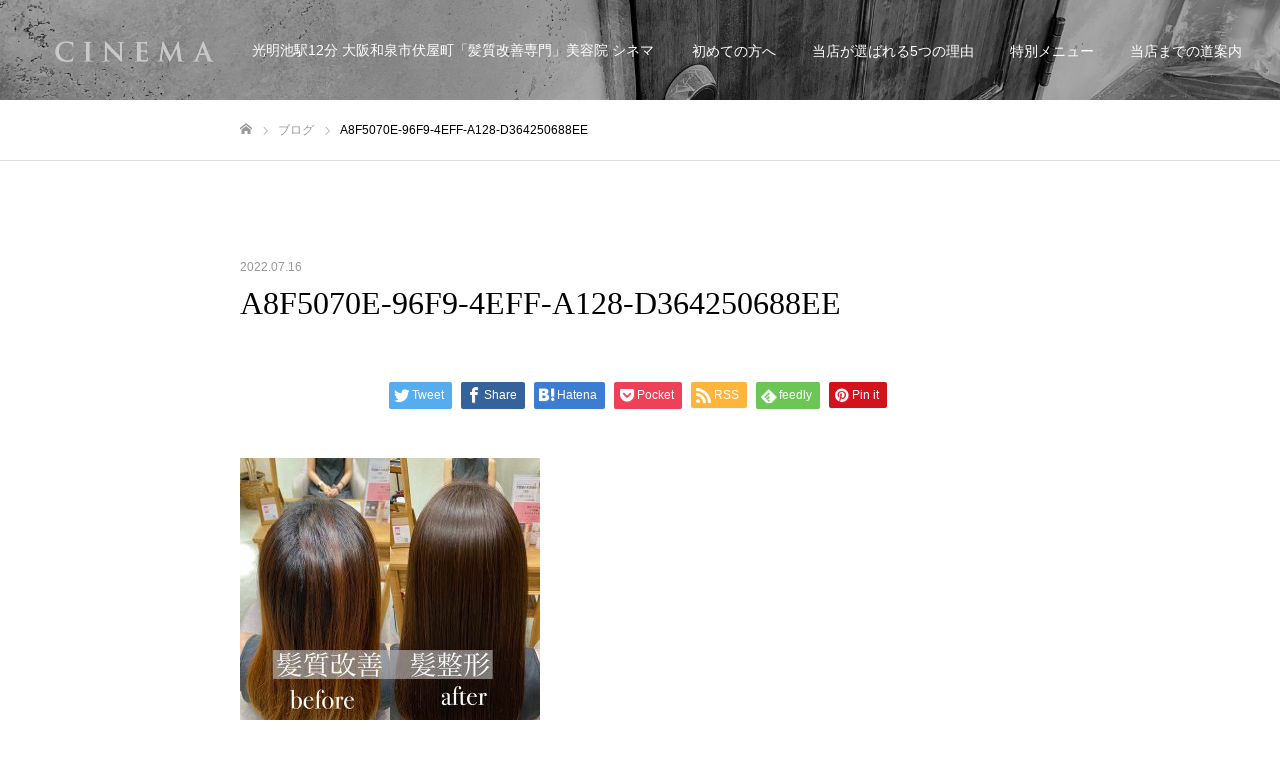

--- FILE ---
content_type: text/html; charset=UTF-8
request_url: https://cinema-hair.com/%E9%9B%A8%E5%AF%BE%E7%AD%96/a8f5070e-96f9-4eff-a128-d364250688ee/
body_size: 12941
content:
<!DOCTYPE html>
<html class="pc" dir="ltr" lang="ja"
	prefix="og: https://ogp.me/ns#" >
<head>
<meta charset="UTF-8">
<!--[if IE]><meta http-equiv="X-UA-Compatible" content="IE=edge"><![endif]-->
<meta name="viewport" content="width=device-width">
<meta name="format-detection" content="telephone=no">

<meta name="description" content="光明池駅12分 大阪和泉市伏屋町「髪質改善専門」美容院 シネマ">
<link rel="pingback" href="https://cinema-hair.com/xmlrpc.php">
<link rel="shortcut icon" href="https://cinema-hair.com/wp-content/uploads/2019/11/髪質改善.jpg">

		<!-- All in One SEO 4.4.2 - aioseo.com -->
		<title>A8F5070E-96F9-4EFF-A128-D364250688EE | ｢髪質改善専門｣美容室 CINEMA(シネマ) 人気 口コミ 紹介 美容院 大阪府 和泉市 伏屋町 光明池 中野友博 なかのともひろ</title>
		<meta name="robots" content="max-image-preview:large" />
		<meta name="google-site-verification" content="yxQMurS4IobXVFiDqXMj0XfqXxyqogZzYDqcU1ILa1k" />
		<link rel="canonical" href="https://cinema-hair.com/%e9%9b%a8%e5%af%be%e7%ad%96/a8f5070e-96f9-4eff-a128-d364250688ee/" />
		<meta name="generator" content="All in One SEO (AIOSEO) 4.4.2" />
		<meta property="og:locale" content="ja_JP" />
		<meta property="og:site_name" content="｢髪質改善専門｣美容室 CINEMA(シネマ) 人気 口コミ 紹介 美容院 大阪府 和泉市 伏屋町 光明池 中野友博 なかのともひろ | 光明池駅12分 大阪和泉市伏屋町「髪質改善専門」美容院 シネマ" />
		<meta property="og:type" content="article" />
		<meta property="og:title" content="A8F5070E-96F9-4EFF-A128-D364250688EE | ｢髪質改善専門｣美容室 CINEMA(シネマ) 人気 口コミ 紹介 美容院 大阪府 和泉市 伏屋町 光明池 中野友博 なかのともひろ" />
		<meta property="og:url" content="https://cinema-hair.com/%e9%9b%a8%e5%af%be%e7%ad%96/a8f5070e-96f9-4eff-a128-d364250688ee/" />
		<meta property="article:published_time" content="2022-07-16T11:11:50+00:00" />
		<meta property="article:modified_time" content="2022-07-16T11:11:50+00:00" />
		<meta name="twitter:card" content="summary_large_image" />
		<meta name="twitter:title" content="A8F5070E-96F9-4EFF-A128-D364250688EE | ｢髪質改善専門｣美容室 CINEMA(シネマ) 人気 口コミ 紹介 美容院 大阪府 和泉市 伏屋町 光明池 中野友博 なかのともひろ" />
		<script type="application/ld+json" class="aioseo-schema">
			{"@context":"https:\/\/schema.org","@graph":[{"@type":"BreadcrumbList","@id":"https:\/\/cinema-hair.com\/%e9%9b%a8%e5%af%be%e7%ad%96\/a8f5070e-96f9-4eff-a128-d364250688ee\/#breadcrumblist","itemListElement":[{"@type":"ListItem","@id":"https:\/\/cinema-hair.com\/#listItem","position":1,"item":{"@type":"WebPage","@id":"https:\/\/cinema-hair.com\/","name":"\u30db\u30fc\u30e0","description":"\u5149\u660e\u6c60\u99c5\u3088\u308a12\u5206 \u5927\u4eba\u5973\u6027\u306e\u70ba\u306e\u300c\u9aea\u8cea\u6539\u5584\u5c02\u9580\u300d\u30d8\u30a2\u30b5\u30ed\u30f3 \u7f8e\u5bb9\u5ba4\u30fb\u7f8e\u5bb9\u9662 CINEMA \u30b7\u30cd\u30de \u4ee3\u8868 \u4e2d\u91ce\u53cb\u535a \u7f8e\u5bb9\u5e2b \u771f\u7531\u7f8e \u30d8\u30a2\u30fc\u30d6\u30e9\u30f3\u30b7\u30a7\u5149\u660e\u53f0 \u30a2\u30c8\u30e9\u30f3\u30c6\u30a3\u30b9\u548c\u6cc9\u4e2d\u592e \u5927\u962a\u5e9c \u548c\u6cc9\u5e02 \u4f0f\u5c4b\u753a \u583a\u5e02 \u53e3\u30b3\u30df \u4eba\u6c17 \u30d8\u30a2\u30b5\u30ed\u30f3 \u9aea\u8cea\u6539\u5584\u30d8\u30a2\u30a8\u30b9\u30c6 \u30d8\u30c3\u30c9\u30b9\u30d1 \u30aa\u30fc\u30ac\u30cb\u30c3\u30af\u30ab\u30e9\u30fc \u30b8\u30a2\u30df\u30f3\u5bfe\u7b56 \u30ab\u30c3\u30c8\u304c\u3046\u307e\u3044","url":"https:\/\/cinema-hair.com\/"},"nextItem":"https:\/\/cinema-hair.com\/%e9%9b%a8%e5%af%be%e7%ad%96\/a8f5070e-96f9-4eff-a128-d364250688ee\/#listItem"},{"@type":"ListItem","@id":"https:\/\/cinema-hair.com\/%e9%9b%a8%e5%af%be%e7%ad%96\/a8f5070e-96f9-4eff-a128-d364250688ee\/#listItem","position":2,"item":{"@type":"WebPage","@id":"https:\/\/cinema-hair.com\/%e9%9b%a8%e5%af%be%e7%ad%96\/a8f5070e-96f9-4eff-a128-d364250688ee\/","name":"A8F5070E-96F9-4EFF-A128-D364250688EE","url":"https:\/\/cinema-hair.com\/%e9%9b%a8%e5%af%be%e7%ad%96\/a8f5070e-96f9-4eff-a128-d364250688ee\/"},"previousItem":"https:\/\/cinema-hair.com\/#listItem"}]},{"@type":"ItemPage","@id":"https:\/\/cinema-hair.com\/%e9%9b%a8%e5%af%be%e7%ad%96\/a8f5070e-96f9-4eff-a128-d364250688ee\/#itempage","url":"https:\/\/cinema-hair.com\/%e9%9b%a8%e5%af%be%e7%ad%96\/a8f5070e-96f9-4eff-a128-d364250688ee\/","name":"A8F5070E-96F9-4EFF-A128-D364250688EE | \uff62\u9aea\u8cea\u6539\u5584\u5c02\u9580\uff63\u7f8e\u5bb9\u5ba4 CINEMA(\u30b7\u30cd\u30de) \u4eba\u6c17 \u53e3\u30b3\u30df \u7d39\u4ecb \u7f8e\u5bb9\u9662 \u5927\u962a\u5e9c \u548c\u6cc9\u5e02 \u4f0f\u5c4b\u753a \u5149\u660e\u6c60 \u4e2d\u91ce\u53cb\u535a \u306a\u304b\u306e\u3068\u3082\u3072\u308d","inLanguage":"ja","isPartOf":{"@id":"https:\/\/cinema-hair.com\/#website"},"breadcrumb":{"@id":"https:\/\/cinema-hair.com\/%e9%9b%a8%e5%af%be%e7%ad%96\/a8f5070e-96f9-4eff-a128-d364250688ee\/#breadcrumblist"},"author":{"@id":"https:\/\/cinema-hair.com\/author\/cinema-tomo\/#author"},"creator":{"@id":"https:\/\/cinema-hair.com\/author\/cinema-tomo\/#author"},"datePublished":"2022-07-16T11:11:50+09:00","dateModified":"2022-07-16T11:11:50+09:00"},{"@type":"Organization","@id":"https:\/\/cinema-hair.com\/#organization","name":"\uff62\u9aea\u8cea\u6539\u5584\u5c02\u9580\uff63\u7f8e\u5bb9\u5ba4 CINEMA(\u30b7\u30cd\u30de) \u4eba\u6c17 \u53e3\u30b3\u30df \u7d39\u4ecb \u7f8e\u5bb9\u9662 \u5927\u962a\u5e9c \u548c\u6cc9\u5e02 \u4f0f\u5c4b\u753a \u5149\u660e\u6c60 \u4e2d\u91ce\u53cb\u535a \u306a\u304b\u306e\u3068\u3082\u3072\u308d","url":"https:\/\/cinema-hair.com\/"},{"@type":"Person","@id":"https:\/\/cinema-hair.com\/author\/cinema-tomo\/#author","url":"https:\/\/cinema-hair.com\/author\/cinema-tomo\/","name":"cinema-tomo","image":{"@type":"ImageObject","@id":"https:\/\/cinema-hair.com\/%e9%9b%a8%e5%af%be%e7%ad%96\/a8f5070e-96f9-4eff-a128-d364250688ee\/#authorImage","url":"https:\/\/secure.gravatar.com\/avatar\/478997c8d06212692f4572b613505209?s=96&d=mm&r=g","width":96,"height":96,"caption":"cinema-tomo"}},{"@type":"WebSite","@id":"https:\/\/cinema-hair.com\/#website","url":"https:\/\/cinema-hair.com\/","name":"\uff62\u9aea\u8cea\u6539\u5584\u5c02\u9580\uff63\u7f8e\u5bb9\u5ba4 CINEMA(\u30b7\u30cd\u30de) \u4eba\u6c17 \u53e3\u30b3\u30df \u7d39\u4ecb \u7f8e\u5bb9\u9662 \u5927\u962a\u5e9c \u548c\u6cc9\u5e02 \u4f0f\u5c4b\u753a \u5149\u660e\u6c60 \u4e2d\u91ce\u53cb\u535a \u306a\u304b\u306e\u3068\u3082\u3072\u308d","description":"\u5149\u660e\u6c60\u99c512\u5206 \u5927\u962a\u548c\u6cc9\u5e02\u4f0f\u5c4b\u753a\u300c\u9aea\u8cea\u6539\u5584\u5c02\u9580\u300d\u7f8e\u5bb9\u9662 \u30b7\u30cd\u30de","inLanguage":"ja","publisher":{"@id":"https:\/\/cinema-hair.com\/#organization"}}]}
		</script>
		<script type="text/javascript" >
			window.ga=window.ga||function(){(ga.q=ga.q||[]).push(arguments)};ga.l=+new Date;
			ga('create', "UA-67549522-39", 'auto');
			ga('send', 'pageview');
		</script>
		<script async src="https://www.google-analytics.com/analytics.js"></script>
		<!-- All in One SEO -->

<link rel='dns-prefetch' href='//www.googletagmanager.com' />
<link rel="alternate" type="application/rss+xml" title="｢髪質改善専門｣美容室 CINEMA(シネマ) 人気 口コミ 紹介 美容院 大阪府 和泉市 伏屋町 光明池 中野友博 なかのともひろ &raquo; フィード" href="https://cinema-hair.com/feed/" />
<link rel="alternate" type="application/rss+xml" title="｢髪質改善専門｣美容室 CINEMA(シネマ) 人気 口コミ 紹介 美容院 大阪府 和泉市 伏屋町 光明池 中野友博 なかのともひろ &raquo; コメントフィード" href="https://cinema-hair.com/comments/feed/" />
<link rel="alternate" type="application/rss+xml" title="｢髪質改善専門｣美容室 CINEMA(シネマ) 人気 口コミ 紹介 美容院 大阪府 和泉市 伏屋町 光明池 中野友博 なかのともひろ &raquo; A8F5070E-96F9-4EFF-A128-D364250688EE のコメントのフィード" href="https://cinema-hair.com/%e9%9b%a8%e5%af%be%e7%ad%96/a8f5070e-96f9-4eff-a128-d364250688ee/feed/" />
<link rel='stylesheet' id='style-css' href='https://cinema-hair.com/wp-content/themes/fake_tcd074/style.css?ver=1.5' type='text/css' media='all' />
<link rel='stylesheet' id='wp-block-library-css' href='https://cinema-hair.com/wp-includes/css/dist/block-library/style.min.css?ver=6.2.8' type='text/css' media='all' />
<link rel='stylesheet' id='classic-theme-styles-css' href='https://cinema-hair.com/wp-includes/css/classic-themes.min.css?ver=6.2.8' type='text/css' media='all' />
<style id='global-styles-inline-css' type='text/css'>
body{--wp--preset--color--black: #000000;--wp--preset--color--cyan-bluish-gray: #abb8c3;--wp--preset--color--white: #ffffff;--wp--preset--color--pale-pink: #f78da7;--wp--preset--color--vivid-red: #cf2e2e;--wp--preset--color--luminous-vivid-orange: #ff6900;--wp--preset--color--luminous-vivid-amber: #fcb900;--wp--preset--color--light-green-cyan: #7bdcb5;--wp--preset--color--vivid-green-cyan: #00d084;--wp--preset--color--pale-cyan-blue: #8ed1fc;--wp--preset--color--vivid-cyan-blue: #0693e3;--wp--preset--color--vivid-purple: #9b51e0;--wp--preset--gradient--vivid-cyan-blue-to-vivid-purple: linear-gradient(135deg,rgba(6,147,227,1) 0%,rgb(155,81,224) 100%);--wp--preset--gradient--light-green-cyan-to-vivid-green-cyan: linear-gradient(135deg,rgb(122,220,180) 0%,rgb(0,208,130) 100%);--wp--preset--gradient--luminous-vivid-amber-to-luminous-vivid-orange: linear-gradient(135deg,rgba(252,185,0,1) 0%,rgba(255,105,0,1) 100%);--wp--preset--gradient--luminous-vivid-orange-to-vivid-red: linear-gradient(135deg,rgba(255,105,0,1) 0%,rgb(207,46,46) 100%);--wp--preset--gradient--very-light-gray-to-cyan-bluish-gray: linear-gradient(135deg,rgb(238,238,238) 0%,rgb(169,184,195) 100%);--wp--preset--gradient--cool-to-warm-spectrum: linear-gradient(135deg,rgb(74,234,220) 0%,rgb(151,120,209) 20%,rgb(207,42,186) 40%,rgb(238,44,130) 60%,rgb(251,105,98) 80%,rgb(254,248,76) 100%);--wp--preset--gradient--blush-light-purple: linear-gradient(135deg,rgb(255,206,236) 0%,rgb(152,150,240) 100%);--wp--preset--gradient--blush-bordeaux: linear-gradient(135deg,rgb(254,205,165) 0%,rgb(254,45,45) 50%,rgb(107,0,62) 100%);--wp--preset--gradient--luminous-dusk: linear-gradient(135deg,rgb(255,203,112) 0%,rgb(199,81,192) 50%,rgb(65,88,208) 100%);--wp--preset--gradient--pale-ocean: linear-gradient(135deg,rgb(255,245,203) 0%,rgb(182,227,212) 50%,rgb(51,167,181) 100%);--wp--preset--gradient--electric-grass: linear-gradient(135deg,rgb(202,248,128) 0%,rgb(113,206,126) 100%);--wp--preset--gradient--midnight: linear-gradient(135deg,rgb(2,3,129) 0%,rgb(40,116,252) 100%);--wp--preset--duotone--dark-grayscale: url('#wp-duotone-dark-grayscale');--wp--preset--duotone--grayscale: url('#wp-duotone-grayscale');--wp--preset--duotone--purple-yellow: url('#wp-duotone-purple-yellow');--wp--preset--duotone--blue-red: url('#wp-duotone-blue-red');--wp--preset--duotone--midnight: url('#wp-duotone-midnight');--wp--preset--duotone--magenta-yellow: url('#wp-duotone-magenta-yellow');--wp--preset--duotone--purple-green: url('#wp-duotone-purple-green');--wp--preset--duotone--blue-orange: url('#wp-duotone-blue-orange');--wp--preset--font-size--small: 13px;--wp--preset--font-size--medium: 20px;--wp--preset--font-size--large: 36px;--wp--preset--font-size--x-large: 42px;--wp--preset--spacing--20: 0.44rem;--wp--preset--spacing--30: 0.67rem;--wp--preset--spacing--40: 1rem;--wp--preset--spacing--50: 1.5rem;--wp--preset--spacing--60: 2.25rem;--wp--preset--spacing--70: 3.38rem;--wp--preset--spacing--80: 5.06rem;--wp--preset--shadow--natural: 6px 6px 9px rgba(0, 0, 0, 0.2);--wp--preset--shadow--deep: 12px 12px 50px rgba(0, 0, 0, 0.4);--wp--preset--shadow--sharp: 6px 6px 0px rgba(0, 0, 0, 0.2);--wp--preset--shadow--outlined: 6px 6px 0px -3px rgba(255, 255, 255, 1), 6px 6px rgba(0, 0, 0, 1);--wp--preset--shadow--crisp: 6px 6px 0px rgba(0, 0, 0, 1);}:where(.is-layout-flex){gap: 0.5em;}body .is-layout-flow > .alignleft{float: left;margin-inline-start: 0;margin-inline-end: 2em;}body .is-layout-flow > .alignright{float: right;margin-inline-start: 2em;margin-inline-end: 0;}body .is-layout-flow > .aligncenter{margin-left: auto !important;margin-right: auto !important;}body .is-layout-constrained > .alignleft{float: left;margin-inline-start: 0;margin-inline-end: 2em;}body .is-layout-constrained > .alignright{float: right;margin-inline-start: 2em;margin-inline-end: 0;}body .is-layout-constrained > .aligncenter{margin-left: auto !important;margin-right: auto !important;}body .is-layout-constrained > :where(:not(.alignleft):not(.alignright):not(.alignfull)){max-width: var(--wp--style--global--content-size);margin-left: auto !important;margin-right: auto !important;}body .is-layout-constrained > .alignwide{max-width: var(--wp--style--global--wide-size);}body .is-layout-flex{display: flex;}body .is-layout-flex{flex-wrap: wrap;align-items: center;}body .is-layout-flex > *{margin: 0;}:where(.wp-block-columns.is-layout-flex){gap: 2em;}.has-black-color{color: var(--wp--preset--color--black) !important;}.has-cyan-bluish-gray-color{color: var(--wp--preset--color--cyan-bluish-gray) !important;}.has-white-color{color: var(--wp--preset--color--white) !important;}.has-pale-pink-color{color: var(--wp--preset--color--pale-pink) !important;}.has-vivid-red-color{color: var(--wp--preset--color--vivid-red) !important;}.has-luminous-vivid-orange-color{color: var(--wp--preset--color--luminous-vivid-orange) !important;}.has-luminous-vivid-amber-color{color: var(--wp--preset--color--luminous-vivid-amber) !important;}.has-light-green-cyan-color{color: var(--wp--preset--color--light-green-cyan) !important;}.has-vivid-green-cyan-color{color: var(--wp--preset--color--vivid-green-cyan) !important;}.has-pale-cyan-blue-color{color: var(--wp--preset--color--pale-cyan-blue) !important;}.has-vivid-cyan-blue-color{color: var(--wp--preset--color--vivid-cyan-blue) !important;}.has-vivid-purple-color{color: var(--wp--preset--color--vivid-purple) !important;}.has-black-background-color{background-color: var(--wp--preset--color--black) !important;}.has-cyan-bluish-gray-background-color{background-color: var(--wp--preset--color--cyan-bluish-gray) !important;}.has-white-background-color{background-color: var(--wp--preset--color--white) !important;}.has-pale-pink-background-color{background-color: var(--wp--preset--color--pale-pink) !important;}.has-vivid-red-background-color{background-color: var(--wp--preset--color--vivid-red) !important;}.has-luminous-vivid-orange-background-color{background-color: var(--wp--preset--color--luminous-vivid-orange) !important;}.has-luminous-vivid-amber-background-color{background-color: var(--wp--preset--color--luminous-vivid-amber) !important;}.has-light-green-cyan-background-color{background-color: var(--wp--preset--color--light-green-cyan) !important;}.has-vivid-green-cyan-background-color{background-color: var(--wp--preset--color--vivid-green-cyan) !important;}.has-pale-cyan-blue-background-color{background-color: var(--wp--preset--color--pale-cyan-blue) !important;}.has-vivid-cyan-blue-background-color{background-color: var(--wp--preset--color--vivid-cyan-blue) !important;}.has-vivid-purple-background-color{background-color: var(--wp--preset--color--vivid-purple) !important;}.has-black-border-color{border-color: var(--wp--preset--color--black) !important;}.has-cyan-bluish-gray-border-color{border-color: var(--wp--preset--color--cyan-bluish-gray) !important;}.has-white-border-color{border-color: var(--wp--preset--color--white) !important;}.has-pale-pink-border-color{border-color: var(--wp--preset--color--pale-pink) !important;}.has-vivid-red-border-color{border-color: var(--wp--preset--color--vivid-red) !important;}.has-luminous-vivid-orange-border-color{border-color: var(--wp--preset--color--luminous-vivid-orange) !important;}.has-luminous-vivid-amber-border-color{border-color: var(--wp--preset--color--luminous-vivid-amber) !important;}.has-light-green-cyan-border-color{border-color: var(--wp--preset--color--light-green-cyan) !important;}.has-vivid-green-cyan-border-color{border-color: var(--wp--preset--color--vivid-green-cyan) !important;}.has-pale-cyan-blue-border-color{border-color: var(--wp--preset--color--pale-cyan-blue) !important;}.has-vivid-cyan-blue-border-color{border-color: var(--wp--preset--color--vivid-cyan-blue) !important;}.has-vivid-purple-border-color{border-color: var(--wp--preset--color--vivid-purple) !important;}.has-vivid-cyan-blue-to-vivid-purple-gradient-background{background: var(--wp--preset--gradient--vivid-cyan-blue-to-vivid-purple) !important;}.has-light-green-cyan-to-vivid-green-cyan-gradient-background{background: var(--wp--preset--gradient--light-green-cyan-to-vivid-green-cyan) !important;}.has-luminous-vivid-amber-to-luminous-vivid-orange-gradient-background{background: var(--wp--preset--gradient--luminous-vivid-amber-to-luminous-vivid-orange) !important;}.has-luminous-vivid-orange-to-vivid-red-gradient-background{background: var(--wp--preset--gradient--luminous-vivid-orange-to-vivid-red) !important;}.has-very-light-gray-to-cyan-bluish-gray-gradient-background{background: var(--wp--preset--gradient--very-light-gray-to-cyan-bluish-gray) !important;}.has-cool-to-warm-spectrum-gradient-background{background: var(--wp--preset--gradient--cool-to-warm-spectrum) !important;}.has-blush-light-purple-gradient-background{background: var(--wp--preset--gradient--blush-light-purple) !important;}.has-blush-bordeaux-gradient-background{background: var(--wp--preset--gradient--blush-bordeaux) !important;}.has-luminous-dusk-gradient-background{background: var(--wp--preset--gradient--luminous-dusk) !important;}.has-pale-ocean-gradient-background{background: var(--wp--preset--gradient--pale-ocean) !important;}.has-electric-grass-gradient-background{background: var(--wp--preset--gradient--electric-grass) !important;}.has-midnight-gradient-background{background: var(--wp--preset--gradient--midnight) !important;}.has-small-font-size{font-size: var(--wp--preset--font-size--small) !important;}.has-medium-font-size{font-size: var(--wp--preset--font-size--medium) !important;}.has-large-font-size{font-size: var(--wp--preset--font-size--large) !important;}.has-x-large-font-size{font-size: var(--wp--preset--font-size--x-large) !important;}
.wp-block-navigation a:where(:not(.wp-element-button)){color: inherit;}
:where(.wp-block-columns.is-layout-flex){gap: 2em;}
.wp-block-pullquote{font-size: 1.5em;line-height: 1.6;}
</style>
<script type='text/javascript' src='https://cinema-hair.com/wp-includes/js/jquery/jquery.min.js?ver=3.6.4' id='jquery-core-js'></script>
<script type='text/javascript' src='https://cinema-hair.com/wp-includes/js/jquery/jquery-migrate.min.js?ver=3.4.0' id='jquery-migrate-js'></script>

<!-- Google アナリティクス スニペット (Site Kit が追加) -->
<script type='text/javascript' src='https://www.googletagmanager.com/gtag/js?id=G-NN4EWP904B' id='google_gtagjs-js' async></script>
<script type='text/javascript' id='google_gtagjs-js-after'>
window.dataLayer = window.dataLayer || [];function gtag(){dataLayer.push(arguments);}
gtag('set', 'linker', {"domains":["cinema-hair.com"]} );
gtag("js", new Date());
gtag("set", "developer_id.dZTNiMT", true);
gtag("config", "G-NN4EWP904B");
</script>

<!-- (ここまで) Google アナリティクス スニペット (Site Kit が追加) -->
<link rel="https://api.w.org/" href="https://cinema-hair.com/wp-json/" /><link rel="alternate" type="application/json" href="https://cinema-hair.com/wp-json/wp/v2/media/1258" /><link rel='shortlink' href='https://cinema-hair.com/?p=1258' />
<link rel="alternate" type="application/json+oembed" href="https://cinema-hair.com/wp-json/oembed/1.0/embed?url=https%3A%2F%2Fcinema-hair.com%2F%25e9%259b%25a8%25e5%25af%25be%25e7%25ad%2596%2Fa8f5070e-96f9-4eff-a128-d364250688ee%2F" />
<link rel="alternate" type="text/xml+oembed" href="https://cinema-hair.com/wp-json/oembed/1.0/embed?url=https%3A%2F%2Fcinema-hair.com%2F%25e9%259b%25a8%25e5%25af%25be%25e7%25ad%2596%2Fa8f5070e-96f9-4eff-a128-d364250688ee%2F&#038;format=xml" />
<meta name="generator" content="Site Kit by Google 1.105.0" />
<link rel="stylesheet" href="https://cinema-hair.com/wp-content/themes/fake_tcd074/css/design-plus.css?ver=1.5">
<link rel="stylesheet" href="https://cinema-hair.com/wp-content/themes/fake_tcd074/css/sns-botton.css?ver=1.5">
<link rel="stylesheet" media="screen and (max-width:1050px)" href="https://cinema-hair.com/wp-content/themes/fake_tcd074/css/responsive.css?ver=1.5">
<link rel="stylesheet" media="screen and (max-width:1050px)" href="https://cinema-hair.com/wp-content/themes/fake_tcd074/css/footer-bar.css?ver=1.5">

<script src="https://cinema-hair.com/wp-content/themes/fake_tcd074/js/jquery.easing.1.3.js?ver=1.5"></script>
<script src="https://cinema-hair.com/wp-content/themes/fake_tcd074/js/jscript.js?ver=1.5"></script>
<script src="https://cinema-hair.com/wp-content/themes/fake_tcd074/js/comment.js?ver=1.5"></script>

<link rel="stylesheet" href="https://cinema-hair.com/wp-content/themes/fake_tcd074/js/simplebar.css?ver=1.5">
<script src="https://cinema-hair.com/wp-content/themes/fake_tcd074/js/simplebar.min.js?ver=1.5"></script>


<script src="https://cinema-hair.com/wp-content/themes/fake_tcd074/js/header_fix.js?ver=1.5"></script>
<script src="https://cinema-hair.com/wp-content/themes/fake_tcd074/js/header_fix_mobile.js?ver=1.5"></script>

<style type="text/css">

body, input, textarea { font-family: "Hiragino Sans", "ヒラギノ角ゴ ProN", "Hiragino Kaku Gothic ProN", "游ゴシック", YuGothic, "メイリオ", Meiryo, sans-serif; }

.rich_font, .p-vertical { font-family: "Times New Roman" , "游明朝" , "Yu Mincho" , "游明朝体" , "YuMincho" , "ヒラギノ明朝 Pro W3" , "Hiragino Mincho Pro" , "HiraMinProN-W3" , "HGS明朝E" , "ＭＳ Ｐ明朝" , "MS PMincho" , serif; font-weight:500; }

.rich_font_type1 { font-family: Arial, "ヒラギノ角ゴ ProN W3", "Hiragino Kaku Gothic ProN", "メイリオ", Meiryo, sans-serif; }
.rich_font_type2 { font-family: "Hiragino Sans", "ヒラギノ角ゴ ProN", "Hiragino Kaku Gothic ProN", "游ゴシック", YuGothic, "メイリオ", Meiryo, sans-serif; font-weight:500; }
.rich_font_type3 { font-family: "Times New Roman" , "游明朝" , "Yu Mincho" , "游明朝体" , "YuMincho" , "ヒラギノ明朝 Pro W3" , "Hiragino Mincho Pro" , "HiraMinProN-W3" , "HGS明朝E" , "ＭＳ Ｐ明朝" , "MS PMincho" , serif; font-weight:500; }

.post_content, #next_prev_post { font-family: "Hiragino Sans", "ヒラギノ角ゴ ProN", "Hiragino Kaku Gothic ProN", "游ゴシック", YuGothic, "メイリオ", Meiryo, sans-serif; }

#header, #header a, #menu_button:before { color:#ffffff; }
#header a:hover, #menu_button:hover:before { color:rgba(255,255,255,0.5); }
#header.active, .header_fix #header, .header_fix_mobile #header {
  color:#ffffff;
  background:rgba(0,0,0,1);
}
#header.active a, .header_fix #header a, .header_fix_mobile #header a, .header_fix_mobile #menu_button:before { color:#ffffff; }
#header.active a:hover, .header_fix #header a:hover, .header_fix_mobile #header a:hover, .header_fix_mobile #menu_button:hover:before { color:#999999; }
@media screen and (max-width:1050px) {
  #header {
    color:#ffffff;
    background:rgba(0,0,0,1);
  }
  #header a, #menu_button:before { color:#ffffff; }
  #header a:hover, #menu_button:hover:before { color:#999999; }
}

#global_menu > ul > li > a { color:#ffffff; }
#global_menu > ul > li > a:hover { color:rgba(255,255,255,0.5); }
#global_menu > ul > li a.active, #global_menu > ul > li.active_button > a { color:#999999; }
#global_menu ul ul a { color:#FFFFFF !important; background:#000000; }
#global_menu ul ul a:hover { background:#333333; }

#drawer_menu { background:#222222; }
#mobile_menu a { color:#ffffff; background:#222222; border-bottom:1px solid #444444; }
#mobile_menu li li a { background:#333333; }
#mobile_menu a:hover, #drawer_menu .close_button:hover, #mobile_menu .child_menu_button:hover { color:#ffffff; background:#ff4b54; }

.megamenu_blog_list { background:#000000; }
.megamenu_blog_list_inner { border-color:rgba(255,255,255,0.3); }
.megamenu_blog_list .menu_area a, .megamenu_blog_list .menu_area a:hover, .megamenu_blog_list .menu_area li.active a, .megamenu_blog_list .post_list li .title { color:#ffffff !important; }
.megamenu_blog_list .menu_area a:hover, .megamenu_blog_list .menu_area li.active a, .megamenu_blog_list .post_list { background:#333333; }
.megamenu_blog_list .post_list li .overlay {
  background: -webkit-linear-gradient(top, transparent, rgba(0,0,0,0.5));
  background: linear-gradient(to bottom, transparent, rgba(0,0,0,0.5));
}
#footer_banner .item1 a { color:#ffffff !important; }
#footer_banner .item1 .title { font-size:24px; }
#footer_banner .item1 .desc { font-size:14px; }
#footer_banner .item1 .overlay { background:rgba(0,0,0,0.3); }
@media screen and (max-width:650px) {
  #footer_banner .item1 .title { font-size:20px; }
  #footer_banner .item1 .desc { font-size:12px; }
}
#footer_banner .item2 a { color:#ffffff !important; }
#footer_banner .item2 .title { font-size:24px; }
#footer_banner .item2 .desc { font-size:14px; }
#footer_banner .item2 .overlay { background:rgba(0,0,0,0.3); }
@media screen and (max-width:650px) {
  #footer_banner .item2 .title { font-size:20px; }
  #footer_banner .item2 .desc { font-size:12px; }
}
#footer_banner .item3 a { color:#ffffff !important; }
#footer_banner .item3 .title { font-size:24px; }
#footer_banner .item3 .desc { font-size:14px; }
#footer_banner .item3 .overlay { background:rgba(186,42,42,0.6); }
@media screen and (max-width:650px) {
  #footer_banner .item3 .title { font-size:20px; }
  #footer_banner .item3 .desc { font-size:12px; }
}
#footer_banner .item4 a { color:#ffffff !important; }
#footer_banner .item4 .title { font-size:24px; }
#footer_banner .item4 .desc { font-size:14px; }
#footer_banner .item4 .overlay { background:rgba(0,0,0,0.3); }
@media screen and (max-width:650px) {
  #footer_banner .item4 .title { font-size:20px; }
  #footer_banner .item4 .desc { font-size:12px; }
}
.work_list .item .title { font-size:16px; }
.work_list .category {
  font-size:14px; color:#ffffff;
  background: -webkit-linear-gradient(top, transparent, rgba(0,0,0,0.7));
  background: linear-gradient(to bottom, transparent, rgba(0,0,0,0.7));
}
@media screen and (max-width:650px) {
  .work_list .item .title { font-size:14px; }
  .work_list .category { font-size:12px; }
}
body.single .post_content { font-size:16px; }
#page_header_catch .catch { font-size:50px; color:#FFFFFF; }
#page_header_catch .desc { font-size:16px; color:#FFFFFF; }
#tab_button_list li span { font-size:14px; }
#archive_catch h2 { font-size:30px; }
#blog_list .title { font-size:26px; }
#blog_list .excerpt { font-size:16px; }
#blog_list a .title_area { color:#ffffff !important; }
#blog_list a:hover .title_area { color:#cccccc !important; }
#blog_list .category a, #single_category a { color:#FFFFFF; background:#000000; }
#blog_list .category a:hover, #single_category a:hover { color:#FFFFFF; background:#333333; }
#blog_list .overlay {
  background: -webkit-linear-gradient(top, transparent, rgba(0,0,0,0.5));
  background: linear-gradient(to bottom, transparent, rgba(0,0,0,0.5));
}
#post_title_area .title { font-size:32px; }
@media screen and (max-width:650px) {
  body.single .post_content { font-size:14px; }
  #page_header_catch .catch { font-size:30px; }
  #page_header_catch .desc { font-size:14px; }
  #tab_button_list li span { font-size:12px; }
  #archive_catch h2 { font-size:20px; }
  #blog_list .title { font-size:20px; }
  #blog_list .excerpt { font-size:13px; }
  #post_title_area .title { font-size:20px; }
  #related_post .headline { font-size:16px; }
}

.author_profile a.avatar img, .animate_image img, .animate_background .image {
  width:100%; height:auto;
  -webkit-transition: transform  0.75s ease;
  transition: transform  0.75s ease;
}
.author_profile a.avatar:hover img, .animate_image:hover img, .animate_background:hover .image {
  -webkit-transform: scale(1.2);
  transform: scale(1.2);
}




a { color:#000; }

#comment_headline, .tcd_category_list a:hover, .tcd_category_list .child_menu_button:hover, .side_headline, #faq_category li a:hover, #faq_category li.active a, #archive_service .bottom_area .sub_category li a:hover,
  #side_service_category_list a:hover, #side_service_category_list li.active > a, #side_faq_category_list a:hover, #side_faq_category_list li.active a, #side_staff_list a:hover, #side_staff_list li.active a, .cf_data_list li a:hover,
    #side_campaign_category_list a:hover, #side_campaign_category_list li.active a, #side_clinic_list a:hover, #side_clinic_list li.active a
{ color: #000000; }

#index_slider .search_button:hover input, #return_top a, #comment_tab li a:hover, #comment_tab li.active a, #comment_header #comment_closed p, #submit_comment:hover, #cancel_comment_reply a:hover, #p_readmore .button:hover,
  #wp-calendar td a:hover, #p_readmore .button, .page_navi span.current, .page_navi a:hover, #post_pagination p, #post_pagination a:hover, .c-pw__btn:hover
{ background-color: #000000; }

#guest_info input:focus, #comment_textarea textarea:focus, .c-pw__box-input:focus, .page_navi span.current, .page_navi a:hover, #post_pagination p, #post_pagination a:hover
{ border-color: #000000; }

#comment_tab li.active a:after, #comment_header #comment_closed p:after
{ border-color:#000000 transparent transparent transparent; }


#footer a:hover, .cardlink_title a:hover, #related_post .item a:hover, .comment a:hover, .comment_form_wrapper a:hover,
  #bread_crumb a:hover, #bread_crumb li.home a:hover:after, .author_profile a:hover, .author_profile .author_link li a:hover:before, #post_meta_bottom a:hover,
    #recent_news a.link:hover, #recent_news .link:hover:after, #recent_news li a:hover .title, #searchform .submit_button:hover:before, .styled_post_list1 a:hover .title_area, .styled_post_list1 a:hover .date, .p-dropdown__title:hover:after, .p-dropdown__list li a:hover
{ color: #333333; }
#post_pagination a:hover, #p_readmore .button:hover, #return_top a:hover
{ background-color: #333333; }
.post_content a { color: #000000; }
.post_content a:hover { color:#999999; }
#site_wrap { display:none; }
#site_loader_overlay {
  background:#000000;
  opacity: 1;
  position: fixed;
  top: 0px;
  left: 0px;
  width: 100%;
  height: 100%;
  width: 100vw;
  height: 100vh;
  z-index: 99999;
}
#site_loader_animation {
  width: 44px;
  height: 44px;
  position: fixed;
  top: 0;
  left: 0;
	right: 0;
	bottom: 0;
	margin: auto;
}
#site_loader_animation:before {
  position: absolute;
  bottom: 0;
  left: 0;
  display: block;
  width: 12px;
  height: 12px;
  content: '';
  box-shadow: 20px 0 0 rgba(255,255,255, 1), 40px 0 0 rgba(255,255,255, 1), 0 -20px 0 rgba(255,255,255, 1), 20px -20px 0 rgba(255,255,255, 1), 40px -20px 0 rgba(255,255,255, 1), 0 -40px rgba(255,255,255, 1), 20px -40px rgba(255,255,255, 1), 40px -40px rgba(153,153,153, 0);
  animation: loading-square-loader 5.4s linear forwards infinite;
}
#site_loader_animation:after {
  position: absolute;
  bottom: 10px;
  left: 0;
  display: block;
  width: 12px;
  height: 12px;
  background-color: rgba(153,153,153, 1);
  opacity: 0;
  content: '';
  animation: loading-square-base 5.4s linear forwards infinite;
}
@-webkit-keyframes loading-square-base {
  0% { bottom: 10px; opacity: 0; }
  5%, 50% { bottom: 0; opacity: 1; }
  55%, 100% { bottom: -10px; opacity: 0; }
}
@keyframes loading-square-base {
  0% { bottom: 10px; opacity: 0; }
  5%, 50% { bottom: 0; opacity: 1; }
  55%, 100% { bottom: -10px; opacity: 0; }
}
@-webkit-keyframes loading-square-loader {
  0% { box-shadow: 20px -10px rgba(255,255,255, 0), 40px 0 rgba(255,255,255, 0), 0 -20px rgba(255,255,255, 0), 20px -20px rgba(255,255,255, 0), 40px -20px rgba(255,255,255, 0), 0 -40px rgba(255,255,255, 0), 20px -40px rgba(255,255,255, 0), 40px -40px rgba(242, 205, 123, 0); }
  5% { box-shadow: 20px -10px rgba(255,255,255, 0), 40px 0 rgba(255,255,255, 0), 0 -20px rgba(255,255,255, 0), 20px -20px rgba(255,255,255, 0), 40px -20px rgba(255,255,255, 0), 0 -40px rgba(255,255,255, 0), 20px -40px rgba(255,255,255, 0), 40px -40px rgba(242, 205, 123, 0); }
  10% { box-shadow: 20px 0 rgba(255,255,255, 1), 40px -10px rgba(255,255,255, 0), 0 -20px rgba(255,255,255, 0), 20px -20px rgba(255,255,255, 0), 40px -20px rgba(255,255,255, 0), 0 -40px rgba(255,255,255, 0), 20px -40px rgba(255,255,255, 0), 40px -40px rgba(242, 205, 123, 0); }
  15% { box-shadow: 20px 0 rgba(255,255,255, 1), 40px 0 rgba(255,255,255, 1), 0 -30px rgba(255,255,255, 0), 20px -20px rgba(255,255,255, 0), 40px -20px rgba(255,255,255, 0), 0 -40px rgba(255,255,255, 0), 20px -40px rgba(255,255,255, 0), 40px -40px rgba(242, 205, 123, 0); }
  20% { box-shadow: 20px 0 rgba(255,255,255, 1), 40px 0 rgba(255,255,255, 1), 0 -20px rgba(255,255,255, 1), 20px -30px rgba(255,255,255, 0), 40px -20px rgba(255,255,255, 0), 0 -40px rgba(255,255,255, 0), 20px -40px rgba(255,255,255, 0), 40px -40px rgba(242, 205, 123, 0); }
  25% { box-shadow: 20px 0 rgba(255,255,255, 1), 40px 0 rgba(255,255,255, 1), 0 -20px rgba(255,255,255, 1), 20px -20px rgba(255,255,255, 1), 40px -30px rgba(255,255,255, 0), 0 -40px rgba(255,255,255, 0), 20px -40px rgba(255,255,255, 0), 40px -40px rgba(242, 205, 123, 0); }
  30% { box-shadow: 20px 0 rgba(255,255,255, 1), 40px 0 rgba(255,255,255, 1), 0 -20px rgba(255,255,255, 1), 20px -20px rgba(255,255,255, 1), 40px -20px rgba(255,255,255, 1), 0 -50px rgba(255,255,255, 0), 20px -40px rgba(255,255,255, 0), 40px -40px rgba(242, 205, 123, 0); }
  35% { box-shadow: 20px 0 rgba(255,255,255, 1), 40px 0 rgba(255,255,255, 1), 0 -20px rgba(255,255,255, 1), 20px -20px rgba(255,255,255, 1), 40px -20px rgba(255,255,255, 1), 0 -40px rgba(255,255,255, 1), 20px -50px rgba(255,255,255, 0), 40px -40px rgba(242, 205, 123, 0); }
  40% { box-shadow: 20px 0 rgba(255,255,255, 1), 40px 0 rgba(255,255,255, 1), 0 -20px rgba(255,255,255, 1), 20px -20px rgba(255,255,255, 1), 40px -20px rgba(255,255,255, 1), 0 -40px rgba(255,255,255, 1), 20px -40px rgba(255,255,255, 1), 40px -50px rgba(242, 205, 123, 0); }
  45%, 55% { box-shadow: 20px 0 rgba(255,255,255, 1), 40px 0 rgba(255,255,255, 1), 0 -20px rgba(255,255,255, 1), 20px -20px rgba(255,255,255, 1), 40px -20px rgba(255,255,255, 1), 0 -40px rgba(255,255,255, 1), 20px -40px rgba(255,255,255, 1), 40px -40px rgba(153,153,153, 1); }
  60% { box-shadow: 20px 10px rgba(255,255,255, 0), 40px 0 rgba(255,255,255, 1), 0 -20px rgba(255,255,255, 1), 20px -20px rgba(255,255,255, 1), 40px -20px rgba(255,255,255, 1), 0 -40px rgba(255,255,255, 1), 20px -40px rgba(255,255,255, 1), 40px -40px rgba(153,153,153, 1); }
  65% { box-shadow: 20px 10px rgba(255,255,255, 0), 40px 10px rgba(255,255,255, 0), 0 -20px rgba(255,255,255, 1), 20px -20px rgba(255,255,255, 1), 40px -20px rgba(255,255,255, 1), 0 -40px rgba(255,255,255, 1), 20px -40px rgba(255,255,255, 1), 40px -40px rgba(153,153,153, 1); }
  70% { box-shadow: 20px 10px rgba(255,255,255, 0), 40px 10px rgba(255,255,255, 0), 0 -10px rgba(255,255,255, 0), 20px -20px rgba(255,255,255, 1), 40px -20px rgba(255,255,255, 1), 0 -40px rgba(255,255,255, 1), 20px -40px rgba(255,255,255, 1), 40px -40px rgba(153,153,153, 1); }
  75% { box-shadow: 20px 10px rgba(255,255,255, 0), 40px 10px rgba(255,255,255, 0), 0 -10px rgba(255,255,255, 0), 20px -10px rgba(255,255,255, 0), 40px -20px rgba(255,255,255, 1), 0 -40px rgba(255,255,255, 1), 20px -40px rgba(255,255,255, 1), 40px -40px rgba(153,153,153, 1); }
  80% { box-shadow: 20px 10px rgba(255,255,255, 0), 40px 10px rgba(255,255,255, 0), 0 -10px rgba(255,255,255, 0), 20px -10px rgba(255,255,255, 0), 40px -10px rgba(255,255,255, 0), 0 -40px rgba(255,255,255, 1), 20px -40px rgba(255,255,255, 1), 40px -40px rgba(153,153,153, 1); }
  85% { box-shadow: 20px 10px rgba(255,255,255, 0), 40px 10px rgba(255,255,255, 0), 0 -10px rgba(255,255,255, 0), 20px -10px rgba(255,255,255, 0), 40px -10px rgba(255,255,255, 0), 0 -30px rgba(255,255,255, 0), 20px -40px rgba(255,255,255, 1), 40px -40px rgba(153,153,153, 1); }
  90% { box-shadow: 20px 10px rgba(255,255,255, 0), 40px 10px rgba(255,255,255, 0), 0 -10px rgba(255,255,255, 0), 20px -10px rgba(255,255,255, 0), 40px -10px rgba(255,255,255, 0), 0 -30px rgba(255,255,255, 0), 20px -30px rgba(255,255,255, 0), 40px -40px rgba(153,153,153, 1); }
  95%, 100% { box-shadow: 20px 10px rgba(255,255,255, 0), 40px 10px rgba(255,255,255, 0), 0 -10px rgba(255,255,255, 0), 20px -10px rgba(255,255,255, 0), 40px -10px rgba(255,255,255, 0), 0 -30px rgba(255,255,255, 0), 20px -30px rgba(255,255,255, 0), 40px -30px rgba(153,153,153, 0); }
}
@keyframes loading-square-loader {
  0% { box-shadow: 20px -10px rgba(255,255,255, 0), 40px 0 rgba(255,255,255, 0), 0 -20px rgba(255,255,255, 0), 20px -20px rgba(255,255,255, 0), 40px -20px rgba(255,255,255, 0), 0 -40px rgba(255,255,255, 0), 20px -40px rgba(255,255,255, 0), 40px -40px rgba(242, 205, 123, 0); }
  5% { box-shadow: 20px -10px rgba(255,255,255, 0), 40px 0 rgba(255,255,255, 0), 0 -20px rgba(255,255,255, 0), 20px -20px rgba(255,255,255, 0), 40px -20px rgba(255,255,255, 0), 0 -40px rgba(255,255,255, 0), 20px -40px rgba(255,255,255, 0), 40px -40px rgba(242, 205, 123, 0); }
  10% { box-shadow: 20px 0 rgba(255,255,255, 1), 40px -10px rgba(255,255,255, 0), 0 -20px rgba(255,255,255, 0), 20px -20px rgba(255,255,255, 0), 40px -20px rgba(255,255,255, 0), 0 -40px rgba(255,255,255, 0), 20px -40px rgba(255,255,255, 0), 40px -40px rgba(242, 205, 123, 0); }
  15% { box-shadow: 20px 0 rgba(255,255,255, 1), 40px 0 rgba(255,255,255, 1), 0 -30px rgba(255,255,255, 0), 20px -20px rgba(255,255,255, 0), 40px -20px rgba(255,255,255, 0), 0 -40px rgba(255,255,255, 0), 20px -40px rgba(255,255,255, 0), 40px -40px rgba(242, 205, 123, 0); }
  20% { box-shadow: 20px 0 rgba(255,255,255, 1), 40px 0 rgba(255,255,255, 1), 0 -20px rgba(255,255,255, 1), 20px -30px rgba(255,255,255, 0), 40px -20px rgba(255,255,255, 0), 0 -40px rgba(255,255,255, 0), 20px -40px rgba(255,255,255, 0), 40px -40px rgba(242, 205, 123, 0); }
  25% { box-shadow: 20px 0 rgba(255,255,255, 1), 40px 0 rgba(255,255,255, 1), 0 -20px rgba(255,255,255, 1), 20px -20px rgba(255,255,255, 1), 40px -30px rgba(255,255,255, 0), 0 -40px rgba(255,255,255, 0), 20px -40px rgba(255,255,255, 0), 40px -40px rgba(242, 205, 123, 0); }
  30% { box-shadow: 20px 0 rgba(255,255,255, 1), 40px 0 rgba(255,255,255, 1), 0 -20px rgba(255,255,255, 1), 20px -20px rgba(255,255,255, 1), 40px -20px rgba(255,255,255, 1), 0 -50px rgba(255,255,255, 0), 20px -40px rgba(255,255,255, 0), 40px -40px rgba(242, 205, 123, 0); }
  35% { box-shadow: 20px 0 rgba(255,255,255, 1), 40px 0 rgba(255,255,255, 1), 0 -20px rgba(255,255,255, 1), 20px -20px rgba(255,255,255, 1), 40px -20px rgba(255,255,255, 1), 0 -40px rgba(255,255,255, 1), 20px -50px rgba(255,255,255, 0), 40px -40px rgba(242, 205, 123, 0); }
  40% { box-shadow: 20px 0 rgba(255,255,255, 1), 40px 0 rgba(255,255,255, 1), 0 -20px rgba(255,255,255, 1), 20px -20px rgba(255,255,255, 1), 40px -20px rgba(255,255,255, 1), 0 -40px rgba(255,255,255, 1), 20px -40px rgba(255,255,255, 1), 40px -50px rgba(242, 205, 123, 0); }
  45%, 55% { box-shadow: 20px 0 rgba(255,255,255, 1), 40px 0 rgba(255,255,255, 1), 0 -20px rgba(255,255,255, 1), 20px -20px rgba(255,255,255, 1), 40px -20px rgba(255,255,255, 1), 0 -40px rgba(255,255,255, 1), 20px -40px rgba(255,255,255, 1), 40px -40px rgba(153,153,153, 1); }
  60% { box-shadow: 20px 10px rgba(255,255,255, 0), 40px 0 rgba(255,255,255, 1), 0 -20px rgba(255,255,255, 1), 20px -20px rgba(255,255,255, 1), 40px -20px rgba(255,255,255, 1), 0 -40px rgba(255,255,255, 1), 20px -40px rgba(255,255,255, 1), 40px -40px rgba(153,153,153, 1); }
  65% { box-shadow: 20px 10px rgba(255,255,255, 0), 40px 10px rgba(255,255,255, 0), 0 -20px rgba(255,255,255, 1), 20px -20px rgba(255,255,255, 1), 40px -20px rgba(255,255,255, 1), 0 -40px rgba(255,255,255, 1), 20px -40px rgba(255,255,255, 1), 40px -40px rgba(153,153,153, 1); }
  70% { box-shadow: 20px 10px rgba(255,255,255, 0), 40px 10px rgba(255,255,255, 0), 0 -10px rgba(255,255,255, 0), 20px -20px rgba(255,255,255, 1), 40px -20px rgba(255,255,255, 1), 0 -40px rgba(255,255,255, 1), 20px -40px rgba(255,255,255, 1), 40px -40px rgba(153,153,153, 1); }
  75% { box-shadow: 20px 10px rgba(255,255,255, 0), 40px 10px rgba(255,255,255, 0), 0 -10px rgba(255,255,255, 0), 20px -10px rgba(255,255,255, 0), 40px -20px rgba(255,255,255, 1), 0 -40px rgba(255,255,255, 1), 20px -40px rgba(255,255,255, 1), 40px -40px rgba(153,153,153, 1); }
  80% { box-shadow: 20px 10px rgba(255,255,255, 0), 40px 10px rgba(255,255,255, 0), 0 -10px rgba(255,255,255, 0), 20px -10px rgba(255,255,255, 0), 40px -10px rgba(255,255,255, 0), 0 -40px rgba(255,255,255, 1), 20px -40px rgba(255,255,255, 1), 40px -40px rgba(153,153,153, 1); }
  85% { box-shadow: 20px 10px rgba(255,255,255, 0), 40px 10px rgba(255,255,255, 0), 0 -10px rgba(255,255,255, 0), 20px -10px rgba(255,255,255, 0), 40px -10px rgba(255,255,255, 0), 0 -30px rgba(255,255,255, 0), 20px -40px rgba(255,255,255, 1), 40px -40px rgba(153,153,153, 1); }
  90% { box-shadow: 20px 10px rgba(255,255,255, 0), 40px 10px rgba(255,255,255, 0), 0 -10px rgba(255,255,255, 0), 20px -10px rgba(255,255,255, 0), 40px -10px rgba(255,255,255, 0), 0 -30px rgba(255,255,255, 0), 20px -30px rgba(255,255,255, 0), 40px -40px rgba(153,153,153, 1); }
  95%, 100% { box-shadow: 20px 10px rgba(255,255,255, 0), 40px 10px rgba(255,255,255, 0), 0 -10px rgba(255,255,255, 0), 20px -10px rgba(255,255,255, 0), 40px -10px rgba(255,255,255, 0), 0 -30px rgba(255,255,255, 0), 20px -30px rgba(255,255,255, 0), 40px -30px rgba(153,153,153, 0); }
}
@media only screen and (max-width: 767px) {
	@-webkit-keyframes loading-square-loader { 
	0% { box-shadow: 10px -5px rgba(255,255,255, 0), 20px 0 rgba(255,255,255, 0), 0 -10px rgba(255,255,255, 0), 10px -10px rgba(255,255,255, 0), 20px -10px rgba(255,255,255, 0), 0 -20px rgba(255,255,255, 0), 10px -20px rgba(255,255,255, 0), 20px -20px rgba(242, 205, 123, 0); }
  5% { box-shadow: 10px -5px rgba(255,255,255, 0), 20px 0 rgba(255,255,255, 0), 0 -10px rgba(255,255,255, 0), 10px -10px rgba(255,255,255, 0), 20px -10px rgba(255,255,255, 0), 0 -20px rgba(255,255,255, 0), 10px -20px rgba(255,255,255, 0), 20px -20px rgba(242, 205, 123, 0); }
  10% { box-shadow: 10px 0 rgba(255,255,255, 1), 20px -5px rgba(255,255,255, 0), 0 -10px rgba(255,255,255, 0), 10px -10px rgba(255,255,255, 0), 20px -10px rgba(255,255,255, 0), 0 -20px rgba(255,255,255, 0), 10px -20px rgba(255,255,255, 0), 20px -20px rgba(242, 205, 123, 0); }
  15% { box-shadow: 10px 0 rgba(255,255,255, 1), 20px 0 rgba(255,255,255, 1), 0 -15px rgba(255,255,255, 0), 10px -10px rgba(255,255,255, 0), 20px -10px rgba(255,255,255, 0), 0 -20px rgba(255,255,255, 0), 10px -20px rgba(255,255,255, 0), 20px -20px rgba(242, 205, 123, 0); }
  20% { box-shadow: 10px 0 rgba(255,255,255, 1), 20px 0 rgba(255,255,255, 1), 0 -10px rgba(255,255,255, 1), 10px -15px rgba(255,255,255, 0), 20px -10px rgba(255,255,255, 0), 0 -20px rgba(255,255,255, 0), 10px -20px rgba(255,255,255, 0), 20px -20px rgba(242, 205, 123, 0); }
  25% { box-shadow: 10px 0 rgba(255,255,255, 1), 20px 0 rgba(255,255,255, 1), 0 -10px rgba(255,255,255, 1), 10px -10px rgba(255,255,255, 1), 20px -15px rgba(255,255,255, 0), 0 -20px rgba(255,255,255, 0), 10px -20px rgba(255,255,255, 0), 20px -20px rgba(242, 205, 123, 0); }
  30% { box-shadow: 10px 0 rgba(255,255,255, 1), 20px 0 rgba(255,255,255, 1), 0 -10px rgba(255,255,255, 1), 10px -10px rgba(255,255,255, 1), 20px -10px rgba(255,255,255, 1), 0 -50px rgba(255,255,255, 0), 10px -20px rgba(255,255,255, 0), 20px -20px rgba(242, 205, 123, 0); }
  35% { box-shadow: 10px 0 rgba(255,255,255, 1), 20px 0 rgba(255,255,255, 1), 0 -10px rgba(255,255,255, 1), 10px -10px rgba(255,255,255, 1), 20px -10px rgba(255,255,255, 1), 0 -20px rgba(255,255,255, 1), 10px -50px rgba(255,255,255, 0), 20px -20px rgba(242, 205, 123, 0); }
  40% { box-shadow: 10px 0 rgba(255,255,255, 1), 20px 0 rgba(255,255,255, 1), 0 -10px rgba(255,255,255, 1), 10px -10px rgba(255,255,255, 1), 20px -10px rgba(255,255,255, 1), 0 -20px rgba(255,255,255, 1), 10px -20px rgba(255,255,255, 1), 20px -50px rgba(242, 205, 123, 0); }
  45%, 55% { box-shadow: 10px 0 rgba(255,255,255, 1), 20px 0 rgba(255,255,255, 1), 0 -10px rgba(255,255,255, 1), 10px -10px rgba(255,255,255, 1), 20px -10px rgba(255,255,255, 1), 0 -20px rgba(255,255,255, 1), 10px -20px rgba(255,255,255, 1), 20px -20px rgba(153,153,153, 1); }
  60% { box-shadow: 10px 5px rgba(255,255,255, 0), 20px 0 rgba(255,255,255, 1), 0 -10px rgba(255,255,255, 1), 10px -10px rgba(255,255,255, 1), 20px -10px rgba(255,255,255, 1), 0 -20px rgba(255,255,255, 1), 10px -20px rgba(255,255,255, 1), 20px -20px rgba(153,153,153, 1); }
  65% { box-shadow: 10px 5px rgba(255,255,255, 0), 20px 5px rgba(255,255,255, 0), 0 -10px rgba(255,255,255, 1), 10px -10px rgba(255,255,255, 1), 20px -10px rgba(255,255,255, 1), 0 -20px rgba(255,255,255, 1), 10px -20px rgba(255,255,255, 1), 20px -20px rgba(153,153,153, 1); }
  70% { box-shadow: 10px 5px rgba(255,255,255, 0), 20px 5px rgba(255,255,255, 0), 0 -5px rgba(255,255,255, 0), 10px -10px rgba(255,255,255, 1), 20px -10px rgba(255,255,255, 1), 0 -20px rgba(255,255,255, 1), 10px -20px rgba(255,255,255, 1), 20px -20px rgba(153,153,153, 1); }
  75% { box-shadow: 10px 5px rgba(255,255,255, 0), 20px 5px rgba(255,255,255, 0), 0 -5px rgba(255,255,255, 0), 10px -5px rgba(255,255,255, 0), 20px -10px rgba(255,255,255, 1), 0 -20px rgba(255,255,255, 1), 10px -20px rgba(255,255,255, 1), 20px -20px rgba(153,153,153, 1); }
  80% { box-shadow: 10px 5px rgba(255,255,255, 0), 20px 5px rgba(255,255,255, 0), 0 -5px rgba(255,255,255, 0), 10px -5px rgba(255,255,255, 0), 20px -5px rgba(255,255,255, 0), 0 -20px rgba(255,255,255, 1), 10px -20px rgba(255,255,255, 1), 20px -20px rgba(153,153,153, 1); }
  85% { box-shadow: 10px 5px rgba(255,255,255, 0), 20px 5px rgba(255,255,255, 0), 0 -5px rgba(255,255,255, 0), 10px -5px rgba(255,255,255, 0), 20px -5px rgba(255,255,255, 0), 0 -15px rgba(255,255,255, 0), 10px -20px rgba(255,255,255, 1), 20px -20px rgba(153,153,153, 1); }
  90% { box-shadow: 10px 5px rgba(255,255,255, 0), 20px 5px rgba(255,255,255, 0), 0 -5px rgba(255,255,255, 0), 10px -5px rgba(255,255,255, 0), 20px -5px rgba(255,255,255, 0), 0 -15px rgba(255,255,255, 0), 10px -15px rgba(255,255,255, 0), 20px -20px rgba(153,153,153, 1); }
  95%, 100% { box-shadow: 10px 5px rgba(255,255,255, 0), 20px 5px rgba(255,255,255, 0), 0 -5px rgba(255,255,255, 0), 10px -5px rgba(255,255,255, 0), 20px -5px rgba(255,255,255, 0), 0 -15px rgba(255,255,255, 0), 10px -15px rgba(255,255,255, 0), 20px -15px rgba(153,153,153, 0); }
}
@keyframes loading-square-loader {
  0% { box-shadow: 10px -5px rgba(255,255,255, 0), 20px 0 rgba(255,255,255, 0), 0 -10px rgba(255,255,255, 0), 10px -10px rgba(255,255,255, 0), 20px -10px rgba(255,255,255, 0), 0 -20px rgba(255,255,255, 0), 10px -20px rgba(255,255,255, 0), 20px -20px rgba(242, 205, 123, 0); }
  5% { box-shadow: 10px -5px rgba(255,255,255, 0), 20px 0 rgba(255,255,255, 0), 0 -10px rgba(255,255,255, 0), 10px -10px rgba(255,255,255, 0), 20px -10px rgba(255,255,255, 0), 0 -20px rgba(255,255,255, 0), 10px -20px rgba(255,255,255, 0), 20px -20px rgba(242, 205, 123, 0); }
  10% { box-shadow: 10px 0 rgba(255,255,255, 1), 20px -5px rgba(255,255,255, 0), 0 -10px rgba(255,255,255, 0), 10px -10px rgba(255,255,255, 0), 20px -10px rgba(255,255,255, 0), 0 -20px rgba(255,255,255, 0), 10px -20px rgba(255,255,255, 0), 20px -20px rgba(242, 205, 123, 0); }
  15% { box-shadow: 10px 0 rgba(255,255,255, 1), 20px 0 rgba(255,255,255, 1), 0 -15px rgba(255,255,255, 0), 10px -10px rgba(255,255,255, 0), 20px -10px rgba(255,255,255, 0), 0 -20px rgba(255,255,255, 0), 10px -20px rgba(255,255,255, 0), 20px -20px rgba(242, 205, 123, 0); }
  20% { box-shadow: 10px 0 rgba(255,255,255, 1), 20px 0 rgba(255,255,255, 1), 0 -10px rgba(255,255,255, 1), 10px -15px rgba(255,255,255, 0), 20px -10px rgba(255,255,255, 0), 0 -20px rgba(255,255,255, 0), 10px -20px rgba(255,255,255, 0), 20px -20px rgba(242, 205, 123, 0); }
  25% { box-shadow: 10px 0 rgba(255,255,255, 1), 20px 0 rgba(255,255,255, 1), 0 -10px rgba(255,255,255, 1), 10px -10px rgba(255,255,255, 1), 20px -15px rgba(255,255,255, 0), 0 -20px rgba(255,255,255, 0), 10px -20px rgba(255,255,255, 0), 20px -20px rgba(242, 205, 123, 0); }
  30% { box-shadow: 10px 0 rgba(255,255,255, 1), 20px 0 rgba(255,255,255, 1), 0 -10px rgba(255,255,255, 1), 10px -10px rgba(255,255,255, 1), 20px -10px rgba(255,255,255, 1), 0 -50px rgba(255,255,255, 0), 10px -20px rgba(255,255,255, 0), 20px -20px rgba(242, 205, 123, 0); }
  35% { box-shadow: 10px 0 rgba(255,255,255, 1), 20px 0 rgba(255,255,255, 1), 0 -10px rgba(255,255,255, 1), 10px -10px rgba(255,255,255, 1), 20px -10px rgba(255,255,255, 1), 0 -20px rgba(255,255,255, 1), 10px -50px rgba(255,255,255, 0), 20px -20px rgba(242, 205, 123, 0); }
  40% { box-shadow: 10px 0 rgba(255,255,255, 1), 20px 0 rgba(255,255,255, 1), 0 -10px rgba(255,255,255, 1), 10px -10px rgba(255,255,255, 1), 20px -10px rgba(255,255,255, 1), 0 -20px rgba(255,255,255, 1), 10px -20px rgba(255,255,255, 1), 20px -50px rgba(242, 205, 123, 0); }
  45%, 55% { box-shadow: 10px 0 rgba(255,255,255, 1), 20px 0 rgba(255,255,255, 1), 0 -10px rgba(255,255,255, 1), 10px -10px rgba(255,255,255, 1), 20px -10px rgba(255,255,255, 1), 0 -20px rgba(255,255,255, 1), 10px -20px rgba(255,255,255, 1), 20px -20px rgba(153,153,153, 1); }
  60% { box-shadow: 10px 5px rgba(255,255,255, 0), 20px 0 rgba(255,255,255, 1), 0 -10px rgba(255,255,255, 1), 10px -10px rgba(255,255,255, 1), 20px -10px rgba(255,255,255, 1), 0 -20px rgba(255,255,255, 1), 10px -20px rgba(255,255,255, 1), 20px -20px rgba(153,153,153, 1); }
  65% { box-shadow: 10px 5px rgba(255,255,255, 0), 20px 5px rgba(255,255,255, 0), 0 -10px rgba(255,255,255, 1), 10px -10px rgba(255,255,255, 1), 20px -10px rgba(255,255,255, 1), 0 -20px rgba(255,255,255, 1), 10px -20px rgba(255,255,255, 1), 20px -20px rgba(153,153,153, 1); }
  70% { box-shadow: 10px 5px rgba(255,255,255, 0), 20px 5px rgba(255,255,255, 0), 0 -5px rgba(255,255,255, 0), 10px -10px rgba(255,255,255, 1), 20px -10px rgba(255,255,255, 1), 0 -20px rgba(255,255,255, 1), 10px -20px rgba(255,255,255, 1), 20px -20px rgba(153,153,153, 1); }
  75% { box-shadow: 10px 5px rgba(255,255,255, 0), 20px 5px rgba(255,255,255, 0), 0 -5px rgba(255,255,255, 0), 10px -5px rgba(255,255,255, 0), 20px -10px rgba(255,255,255, 1), 0 -20px rgba(255,255,255, 1), 10px -20px rgba(255,255,255, 1), 20px -20px rgba(153,153,153, 1); }
  80% { box-shadow: 10px 5px rgba(255,255,255, 0), 20px 5px rgba(255,255,255, 0), 0 -5px rgba(255,255,255, 0), 10px -5px rgba(255,255,255, 0), 20px -5px rgba(255,255,255, 0), 0 -20px rgba(255,255,255, 1), 10px -20px rgba(255,255,255, 1), 20px -20px rgba(153,153,153, 1); }
  85% { box-shadow: 10px 5px rgba(255,255,255, 0), 20px 5px rgba(255,255,255, 0), 0 -5px rgba(255,255,255, 0), 10px -5px rgba(255,255,255, 0), 20px -5px rgba(255,255,255, 0), 0 -15px rgba(255,255,255, 0), 10px -20px rgba(255,255,255, 1), 20px -20px rgba(153,153,153, 1); }
  90% { box-shadow: 10px 5px rgba(255,255,255, 0), 20px 5px rgba(255,255,255, 0), 0 -5px rgba(255,255,255, 0), 10px -5px rgba(255,255,255, 0), 20px -5px rgba(255,255,255, 0), 0 -15px rgba(255,255,255, 0), 10px -15px rgba(255,255,255, 0), 20px -20px rgba(153,153,153, 1); }
  95%, 100% { box-shadow: 10px 5px rgba(255,255,255, 0), 20px 5px rgba(255,255,255, 0), 0 -5px rgba(255,255,255, 0), 10px -5px rgba(255,255,255, 0), 20px -5px rgba(255,255,255, 0), 0 -15px rgba(255,255,255, 0), 10px -15px rgba(255,255,255, 0), 20px -15px rgba(153,153,153, 0); }
}
	#site_loader_animation:before { width: 8px; height: 8px; box-shadow: 10px 0 0 rgba(255,255,255, 1), 20px 0 0 rgba(255,255,255, 1), 0 -10px 0 rgba(255,255,255, 1), 10px -10px 0 rgba(255,255,255, 1), 20px -10px 0 rgba(255,255,255, 1), 0 -20px rgba(255,255,255, 1), 10px -20px rgba(255,255,255, 1), 20px -20px rgba(153,153,153, 0); }
  #site_loader_animation::after { width: 8px; height: 8px; }   
}


</style>

</head>
<body id="body" class="attachment attachment-template-default single single-attachment postid-1258 attachmentid-1258 attachment-jpeg hide_desc_mobile use_header_fix use_mobile_header_fix">


<div id="container">

 <header id="header" class="animate_pc">

  <div id="header_logo">
   
<h2 class="logo">
 <a href="https://cinema-hair.com/" title="｢髪質改善専門｣美容室 CINEMA(シネマ) 人気 口コミ 紹介 美容院 大阪府 和泉市 伏屋町 光明池 中野友博 なかのともひろ">
    <img class="pc_logo_image type1" src="https://cinema-hair.com/wp-content/uploads/2019/11/cinema_rogo.png?1768879934" alt="｢髪質改善専門｣美容室 CINEMA(シネマ) 人気 口コミ 紹介 美容院 大阪府 和泉市 伏屋町 光明池 中野友博 なかのともひろ" title="｢髪質改善専門｣美容室 CINEMA(シネマ) 人気 口コミ 紹介 美容院 大阪府 和泉市 伏屋町 光明池 中野友博 なかのともひろ" width="187" height="50" />
  <img class="pc_logo_image type2" src="https://cinema-hair.com/wp-content/uploads/2019/11/cinema_rogo.png?1768879934" alt="｢髪質改善専門｣美容室 CINEMA(シネマ) 人気 口コミ 紹介 美容院 大阪府 和泉市 伏屋町 光明池 中野友博 なかのともひろ" title="｢髪質改善専門｣美容室 CINEMA(シネマ) 人気 口コミ 紹介 美容院 大阪府 和泉市 伏屋町 光明池 中野友博 なかのともひろ" width="187" height="50" />
      <img class="mobile_logo_image" src="https://cinema-hair.com/wp-content/uploads/2019/11/cinema_rogo.png?1768879934" alt="｢髪質改善専門｣美容室 CINEMA(シネマ) 人気 口コミ 紹介 美容院 大阪府 和泉市 伏屋町 光明池 中野友博 なかのともひろ" title="｢髪質改善専門｣美容室 CINEMA(シネマ) 人気 口コミ 紹介 美容院 大阪府 和泉市 伏屋町 光明池 中野友博 なかのともひろ" width="187" height="50" />
   </a>
</h2>

      <h3 class="desc">光明池駅12分 大阪和泉市伏屋町「髪質改善専門」美容院 シネマ</h3>
     </div>

    <a href="#" id="menu_button"><span>メニュー</span></a>
  
    <nav id="global_menu">
   <ul id="menu-%e3%82%b5%e3%83%b3%e3%83%97%e3%83%ab%e3%83%a1%e3%83%8b%e3%83%a5%e3%83%bc" class="menu"><li id="menu-item-26" class="menu-item menu-item-type-custom menu-item-object-custom menu-item-26"><a href="https://cinema-hair.com/welcome">初めての方へ</a></li>
<li id="menu-item-108" class="menu-item menu-item-type-post_type menu-item-object-page menu-item-108"><a href="https://cinema-hair.com/105-2/">当店が選ばれる5つの理由</a></li>
<li id="menu-item-34" class="menu-item menu-item-type-custom menu-item-object-custom menu-item-34"><a href="https://cinema-hair.com/work/">特別メニュー</a></li>
<li id="menu-item-118" class="menu-item menu-item-type-post_type menu-item-object-page menu-item-118"><a href="https://cinema-hair.com/access/">当店までの道案内</a></li>
</ul>  </nav>
  
  <div class="megamenu_blog_list" id="js-megamenu27">
 <div class="megamenu_blog_list_inner clearfix">
  <ul class="menu_area">
   <br />
<b>Warning</b>:  Invalid argument supplied for foreach() in <b>/home/cinemahair/www/wp/wp-content/themes/fake_tcd074/functions/menu.php</b> on line <b>31</b><br />
  </ul>
  <div class="post_list_area">
   <br />
<b>Warning</b>:  Invalid argument supplied for foreach() in <b>/home/cinemahair/www/wp/wp-content/themes/fake_tcd074/functions/menu.php</b> on line <b>42</b><br />
  </div><!-- END post_list_area -->
 </div>
</div>

 </header>

 

<div id="page_header" class="small" style="background:#000000;">
 <div class="overlay" style="background:rgba(0,0,0,0.3);"></div> <div class="bg_image" data-parallax-image="https://cinema-hair.com/wp-content/uploads/2019/11/IMG_7183.jpg" data-parallax-mobile-image="https://cinema-hair.com/wp-content/uploads/2022/07/A8F5070E-96F9-4EFF-A128-D364250688EE.jpeg" data-parallax-speed="0"></div></div>

<div id="bread_crumb">

<ul class="clearfix" itemscope itemtype="http://schema.org/BreadcrumbList">
 <li itemprop="itemListElement" itemscope itemtype="http://schema.org/ListItem" class="home"><a itemprop="item" href="https://cinema-hair.com/"><span itemprop="name">ホーム</span></a><meta itemprop="position" content="1"></li>
 <li itemprop="itemListElement" itemscope itemtype="http://schema.org/ListItem"><a itemprop="item" href="https://cinema-hair.com/%e9%9b%a8%e5%af%be%e7%ad%96/a8f5070e-96f9-4eff-a128-d364250688ee/"><span itemprop="name">ブログ</span></a><meta itemprop="position" content="2"></li>
  <li class="last" itemprop="itemListElement" itemscope itemtype="http://schema.org/ListItem"><span itemprop="name">A8F5070E-96F9-4EFF-A128-D364250688EE</span><meta itemprop="position" content="4"></li>
</ul>

</div>

<div id="main_contents" class="clearfix">

 
 <article id="article">

  <div id="post_title_area">
   <p class="date"><time class="entry-date updated" datetime="2022-07-16T20:11:50+09:00">2022.07.16</time></p>   <h1 class="title rich_font entry-title">A8F5070E-96F9-4EFF-A128-D364250688EE</h1>
  </div>

  
  
    <div class="single_share clearfix" id="single_share_top">
   <div class="share-type1 share-top">
 
	<div class="sns mt10">
		<ul class="type1 clearfix">
			<li class="twitter">
				<a href="http://twitter.com/share?text=A8F5070E-96F9-4EFF-A128-D364250688EE&url=https%3A%2F%2Fcinema-hair.com%2F%25e9%259b%25a8%25e5%25af%25be%25e7%25ad%2596%2Fa8f5070e-96f9-4eff-a128-d364250688ee%2F&via=&tw_p=tweetbutton&related=" onclick="javascript:window.open(this.href, '', 'menubar=no,toolbar=no,resizable=yes,scrollbars=yes,height=400,width=600');return false;"><i class="icon-twitter"></i><span class="ttl">Tweet</span><span class="share-count"></span></a>
			</li>
			<li class="facebook">
				<a href="//www.facebook.com/sharer/sharer.php?u=https://cinema-hair.com/%e9%9b%a8%e5%af%be%e7%ad%96/a8f5070e-96f9-4eff-a128-d364250688ee/&amp;t=A8F5070E-96F9-4EFF-A128-D364250688EE" class="facebook-btn-icon-link" target="blank" rel="nofollow"><i class="icon-facebook"></i><span class="ttl">Share</span><span class="share-count"></span></a>
			</li>
			<li class="hatebu">
				<a href="http://b.hatena.ne.jp/add?mode=confirm&url=https%3A%2F%2Fcinema-hair.com%2F%25e9%259b%25a8%25e5%25af%25be%25e7%25ad%2596%2Fa8f5070e-96f9-4eff-a128-d364250688ee%2F" onclick="javascript:window.open(this.href, '', 'menubar=no,toolbar=no,resizable=yes,scrollbars=yes,height=400,width=510');return false;" ><i class="icon-hatebu"></i><span class="ttl">Hatena</span><span class="share-count"></span></a>
			</li>
			<li class="pocket">
				<a href="http://getpocket.com/edit?url=https%3A%2F%2Fcinema-hair.com%2F%25e9%259b%25a8%25e5%25af%25be%25e7%25ad%2596%2Fa8f5070e-96f9-4eff-a128-d364250688ee%2F&title=A8F5070E-96F9-4EFF-A128-D364250688EE" target="blank"><i class="icon-pocket"></i><span class="ttl">Pocket</span><span class="share-count"></span></a>
			</li>
			<li class="rss">
				<a href="https://cinema-hair.com/feed/" target="blank"><i class="icon-rss"></i><span class="ttl">RSS</span></a>
			</li>
			<li class="feedly">
				<a href="http://feedly.com/index.html#subscription%2Ffeed%2Fhttps://cinema-hair.com/feed/" target="blank"><i class="icon-feedly"></i><span class="ttl">feedly</span><span class="share-count"></span></a>
			</li>
			<li class="pinterest">
				<a rel="nofollow" target="_blank" href="https://www.pinterest.com/pin/create/button/?url=https%3A%2F%2Fcinema-hair.com%2F%25e9%259b%25a8%25e5%25af%25be%25e7%25ad%2596%2Fa8f5070e-96f9-4eff-a128-d364250688ee%2F&media=https://cinema-hair.com/wp-content/uploads/2022/07/A8F5070E-96F9-4EFF-A128-D364250688EE.jpeg&description=A8F5070E-96F9-4EFF-A128-D364250688EE"><i class="icon-pinterest"></i><span class="ttl">Pin&nbsp;it</span></a>
			</li>
		</ul>
	</div>
</div>
  </div>
  
  
  
    <div class="post_content clearfix">
   <p class="attachment"><a href='https://cinema-hair.com/wp-content/uploads/2022/07/A8F5070E-96F9-4EFF-A128-D364250688EE.jpeg'><img width="300" height="300" src="https://cinema-hair.com/wp-content/uploads/2022/07/A8F5070E-96F9-4EFF-A128-D364250688EE-300x300.jpeg" class="attachment-medium size-medium" alt="" decoding="async" loading="lazy" srcset="https://cinema-hair.com/wp-content/uploads/2022/07/A8F5070E-96F9-4EFF-A128-D364250688EE-300x300.jpeg 300w, https://cinema-hair.com/wp-content/uploads/2022/07/A8F5070E-96F9-4EFF-A128-D364250688EE-1024x1024.jpeg 1024w, https://cinema-hair.com/wp-content/uploads/2022/07/A8F5070E-96F9-4EFF-A128-D364250688EE-150x150.jpeg 150w, https://cinema-hair.com/wp-content/uploads/2022/07/A8F5070E-96F9-4EFF-A128-D364250688EE-768x768.jpeg 768w, https://cinema-hair.com/wp-content/uploads/2022/07/A8F5070E-96F9-4EFF-A128-D364250688EE-1536x1536.jpeg 1536w, https://cinema-hair.com/wp-content/uploads/2022/07/A8F5070E-96F9-4EFF-A128-D364250688EE-520x520.jpeg 520w, https://cinema-hair.com/wp-content/uploads/2022/07/A8F5070E-96F9-4EFF-A128-D364250688EE-250x250.jpeg 250w, https://cinema-hair.com/wp-content/uploads/2022/07/A8F5070E-96F9-4EFF-A128-D364250688EE.jpeg 2048w" sizes="(max-width: 300px) 100vw, 300px" /></a></p>
<div class="ttrrc696ef73eea5d4" ><a href="https://line.me/R/ti/p/%40263yqncx"><img class="aligncenter wp-image-179 size-full" src="https://cinema-hair.com/wp-content/uploads/2019/12/cinema_line.jpg" alt="" width="600" height="254" /></a></div><style type="text/css">
@media screen and (min-width: 1201px) {
.ttrrc696ef73eea5d4 {
display: block;
}
}
@media screen and (min-width: 993px) and (max-width: 1200px) {
.ttrrc696ef73eea5d4 {
display: block;
}
}
@media screen and (min-width: 769px) and (max-width: 992px) {
.ttrrc696ef73eea5d4 {
display: block;
}
}
@media screen and (min-width: 768px) and (max-width: 768px) {
.ttrrc696ef73eea5d4 {
display: block;
}
}
@media screen and (max-width: 767px) {
.ttrrc696ef73eea5d4 {
display: block;
}
}
</style>
  </div>

  
    <div class="single_share clearfix" id="single_share_bottom">
   <div class="share-type1 share-btm">
 
	<div class="sns mt10 mb45">
		<ul class="type1 clearfix">
			<li class="twitter">
				<a href="http://twitter.com/share?text=A8F5070E-96F9-4EFF-A128-D364250688EE&url=https%3A%2F%2Fcinema-hair.com%2F%25e9%259b%25a8%25e5%25af%25be%25e7%25ad%2596%2Fa8f5070e-96f9-4eff-a128-d364250688ee%2F&via=&tw_p=tweetbutton&related=" onclick="javascript:window.open(this.href, '', 'menubar=no,toolbar=no,resizable=yes,scrollbars=yes,height=400,width=600');return false;"><i class="icon-twitter"></i><span class="ttl">Tweet</span><span class="share-count"></span></a>
			</li>
			<li class="facebook">
				<a href="//www.facebook.com/sharer/sharer.php?u=https://cinema-hair.com/%e9%9b%a8%e5%af%be%e7%ad%96/a8f5070e-96f9-4eff-a128-d364250688ee/&amp;t=A8F5070E-96F9-4EFF-A128-D364250688EE" class="facebook-btn-icon-link" target="blank" rel="nofollow"><i class="icon-facebook"></i><span class="ttl">Share</span><span class="share-count"></span></a>
			</li>
			<li class="hatebu">
				<a href="http://b.hatena.ne.jp/add?mode=confirm&url=https%3A%2F%2Fcinema-hair.com%2F%25e9%259b%25a8%25e5%25af%25be%25e7%25ad%2596%2Fa8f5070e-96f9-4eff-a128-d364250688ee%2F" onclick="javascript:window.open(this.href, '', 'menubar=no,toolbar=no,resizable=yes,scrollbars=yes,height=400,width=510');return false;" ><i class="icon-hatebu"></i><span class="ttl">Hatena</span><span class="share-count"></span></a>
			</li>
			<li class="pocket">
				<a href="http://getpocket.com/edit?url=https%3A%2F%2Fcinema-hair.com%2F%25e9%259b%25a8%25e5%25af%25be%25e7%25ad%2596%2Fa8f5070e-96f9-4eff-a128-d364250688ee%2F&title=A8F5070E-96F9-4EFF-A128-D364250688EE" target="blank"><i class="icon-pocket"></i><span class="ttl">Pocket</span><span class="share-count"></span></a>
			</li>
			<li class="rss">
				<a href="https://cinema-hair.com/feed/" target="blank"><i class="icon-rss"></i><span class="ttl">RSS</span></a>
			</li>
			<li class="feedly">
				<a href="http://feedly.com/index.html#subscription%2Ffeed%2Fhttps://cinema-hair.com/feed/" target="blank"><i class="icon-feedly"></i><span class="ttl">feedly</span><span class="share-count"></span></a>
			</li>
			<li class="pinterest">
				<a rel="nofollow" target="_blank" href="https://www.pinterest.com/pin/create/button/?url=https%3A%2F%2Fcinema-hair.com%2F%25e9%259b%25a8%25e5%25af%25be%25e7%25ad%2596%2Fa8f5070e-96f9-4eff-a128-d364250688ee%2F&media=https://cinema-hair.com/wp-content/uploads/2022/07/A8F5070E-96F9-4EFF-A128-D364250688EE.jpeg&description=A8F5070E-96F9-4EFF-A128-D364250688EE"><i class="icon-pinterest"></i><span class="ttl">Pin&nbsp;it</span></a>
			</li>
		</ul>
	</div>
</div>
  </div>
  
  
    <div id="next_prev_post" class="clearfix">
     </div>
  
 </article><!-- END #article -->

 
 
 
 
 
 

<div id="comments">

  <div id="comment_header" class="clearfix">
   <h3 id="comment_headline">コメント</h3>
   <ul id="comment_tab" class="clearfix">
    <li class="active"><a href="#commentlist_wrap">0 コメント</a></li>
    <li><a href="#pinglist_wrap">0 トラックバック</a></li>   </ul>
  </div>

  
      <div class="comment_message">
    <p>この記事へのコメントはありません。</p>
   </div>
   
  
  
  <fieldset class="comment_form_wrapper" id="respond">

      <div id="cancel_comment_reply"><a rel="nofollow" id="cancel-comment-reply-link" href="/%E9%9B%A8%E5%AF%BE%E7%AD%96/a8f5070e-96f9-4eff-a128-d364250688ee/#respond" style="display:none;">返信をキャンセルする。</a></div>
   
   <form action="https://cinema-hair.com/wp-comments-post.php" method="post" id="commentform">

   
    <div id="guest_info">
     <div id="guest_name"><label for="author"><span>名前（例：山田 太郎）</span>( 必須 )</label><input type="text" name="author" id="author" value="" size="22" tabindex="1" aria-required='true' /></div>
     <div id="guest_email"><label for="email"><span>E-MAIL</span>( 必須 ) - 公開されません -</label><input type="text" name="email" id="email" value="" size="22" tabindex="2" aria-required='true' /></div>
     <div id="guest_url"><label for="url"><span>URL</span></label><input type="text" name="url" id="url" value="" size="22" tabindex="3" /></div>
    </div>

   
    <div id="comment_textarea">
     <textarea name="comment" id="comment" cols="50" rows="10" tabindex="4"></textarea>
    </div>

    <div id="submit_comment_wrapper">
     <p style="display: none;"><input type="hidden" id="akismet_comment_nonce" name="akismet_comment_nonce" value="71809222b4" /></p><p style="display: none !important;"><label>&#916;<textarea name="ak_hp_textarea" cols="45" rows="8" maxlength="100"></textarea></label><input type="hidden" id="ak_js_1" name="ak_js" value="100"/><script>document.getElementById( "ak_js_1" ).setAttribute( "value", ( new Date() ).getTime() );</script></p>     <input name="submit" type="submit" id="submit_comment" tabindex="5" value="コメントを書く" title="コメントを書く" />
    </div>
    <div id="input_hidden_field">
          <input type='hidden' name='comment_post_ID' value='1258' id='comment_post_ID' />
<input type='hidden' name='comment_parent' id='comment_parent' value='0' />
         </div>

   </form>

  </fieldset><!-- END .comment_form_wrapper -->

  
</div><!-- END #comments -->


</div><!-- END #main_contents -->

<div id="widget_area" style="background:#000000;">
 <div id="widget_area_inner" class="clearfix">

  
    <div id="left_widget">
   <div class="widget_content clearfix styled_post_list1_widget" id="styled_post_list1_widget-2">
<h3 class="widget_headline"><span>最近の記事</span></h3><ol class="styled_post_list1 clearfix">
 <li class="clearfix">
  <a class="clearfix animate_background" href="https://cinema-hair.com/%e3%83%88%e3%83%aa%e3%83%bc%e3%83%88%e3%83%a1%e3%83%b3%e3%83%88%e3%81%af%e3%80%81%e3%81%aa%e3%81%9c%e3%81%99%e3%82%8b%ef%bc%9f/" style="background:none;">
   <div class="image_wrap">
    <div class="image" style="background:url(https://cinema-hair.com/wp-content/uploads/2019/12/cinema-68-1-scaled.jpg) no-repeat center center; background-size:cover;"></div>
   </div>
   <div class="title_area">
    <div class="title_area_inner">
     <h4 class="title"><span>トリートメントは、なぜする？</span></h4>
         </div>
   </div>
  </a>
 </li>
 <li class="clearfix">
  <a class="clearfix animate_background" href="https://cinema-hair.com/%e7%99%bd%e9%ab%aa%e3%82%88%e3%82%8a%e3%82%82%e8%80%81%e3%81%91%e3%81%a6%e8%a6%8b%e3%81%88%e3%82%8b%e6%9c%ac%e5%bd%93%e3%81%ae%e5%8e%9f%e5%9b%a0%e3%81%a8%e3%81%af%ef%bc%9f/" style="background:none;">
   <div class="image_wrap">
    <div class="image" style="background:url(https://cinema-hair.com/wp-content/uploads/2019/12/cinema-68-1-scaled.jpg) no-repeat center center; background-size:cover;"></div>
   </div>
   <div class="title_area">
    <div class="title_area_inner">
     <h4 class="title"><span>白髪よりも老けて見える本当の原因とは？</span></h4>
         </div>
   </div>
  </a>
 </li>
 <li class="clearfix">
  <a class="clearfix animate_background" href="https://cinema-hair.com/2%e6%9c%88%e3%81%ae%e5%ae%9a%e4%bc%91%e6%97%a5%e3%81%ae%e3%81%8a%e7%9f%a5%e3%82%89%e3%81%9b%f0%9f%93%a2/" style="background:none;">
   <div class="image_wrap">
    <div class="image" style="background:url(https://cinema-hair.com/wp-content/uploads/2019/12/cinema-68-1-scaled.jpg) no-repeat center center; background-size:cover;"></div>
   </div>
   <div class="title_area">
    <div class="title_area_inner">
     <h4 class="title"><span>2月の定休日のお知らせ📢</span></h4>
         </div>
   </div>
  </a>
 </li>
</ol>
</div>
  </div>
  
    <div id="right_widget">
   <div class="widget_content clearfix widget_search" id="search-3">
<h3 class="widget_headline"><span>検索</span></h3><form role="search" method="get" id="searchform" class="searchform" action="https://cinema-hair.com/">
				<div>
					<label class="screen-reader-text" for="s">検索:</label>
					<input type="text" value="" name="s" id="s" />
					<input type="submit" id="searchsubmit" value="検索" />
				</div>
			</form></div>
  </div>
  
  
 </div><!-- END #widget_area_inner -->
 <div id="widget_area_overlay" style="background:rgba(0,0,0,0.3);"></div>  <div id="widget_area_image" class="bg_image" data-parallax-image="https://cinema-hair.com/wp-content/uploads/2019/11/髪質改善.jpg" data-parallax-mobile-image="https://cinema-hair.com/wp-content/uploads/2022/07/A8F5070E-96F9-4EFF-A128-D364250688EE.jpeg"></div>
 </div><!-- END #widget_area -->


 <footer id="footer">

  <div id="footer_inner">

      <div id="footer_banner" class="clearfix">
        <div class="item item1">
          <a class="link animate_background" href="https://cinema-hair.com/welcome">
           <div class="caption">
              <h3 class="title rich_font">WELCOME</h3>
                     <p class="desc">初めてのお客様へ</p>
             </div>
            <div class="overlay"></div>
            <div class="image" style="background:url(https://cinema-hair.com/wp-content/uploads/2019/11/髪質改善.jpg) no-repeat center center; background-size:cover;"></div>
     </a>
    </div>
        <div class="item item2">
          <a class="link animate_background" href="https://cinema-hair.com/105-2/">
           <div class="caption">
              <h3 class="title rich_font">QUALITY</h3>
                     <p class="desc">選ばれる５つの理由</p>
             </div>
            <div class="overlay"></div>
            <div class="image" style="background:url(https://cinema-hair.com/wp-content/uploads/2019/12/cinema-93-scaled-e1575701042501.jpg) no-repeat center center; background-size:cover;"></div>
     </a>
    </div>
        <div class="item item3">
          <a class="link animate_background" href="https://cinema-hair.com/work/">
           <div class="caption">
              <h3 class="title rich_font">RECOMMEND MENU</h3>
                     <p class="desc">当店おすすめメニュー</p>
             </div>
            <div class="overlay"></div>
            <div class="image" style="background:url(https://cinema-hair.com/wp-content/uploads/2019/11/coupon.jpg) no-repeat center center; background-size:cover;"></div>
     </a>
    </div>
        <div class="item item4">
          <a class="link animate_background" href="https://cinema-hair.com/access/">
           <div class="caption">
              <h3 class="title rich_font">ACCESS</h3>
                     <p class="desc">当店までの道案内</p>
             </div>
            <div class="overlay"></div>
            <div class="image" style="background:url(https://cinema-hair.com/wp-content/uploads/2019/12/cinema-57-scaled.jpg) no-repeat center center; background-size:cover;"></div>
     </a>
    </div>
       </div><!-- END #footer_banner -->
   
      <div id="footer_logo">
    
<h3 class="logo">
 <a href="https://cinema-hair.com/" title="｢髪質改善専門｣美容室 CINEMA(シネマ) 人気 口コミ 紹介 美容院 大阪府 和泉市 伏屋町 光明池 中野友博 なかのともひろ">
    <img class="pc_logo_image" src="https://cinema-hair.com/wp-content/uploads/2019/11/cinema_rogo.png?1768879934" alt="｢髪質改善専門｣美容室 CINEMA(シネマ) 人気 口コミ 紹介 美容院 大阪府 和泉市 伏屋町 光明池 中野友博 なかのともひろ" title="｢髪質改善専門｣美容室 CINEMA(シネマ) 人気 口コミ 紹介 美容院 大阪府 和泉市 伏屋町 光明池 中野友博 なかのともひろ" width="187" height="50" />
      <img class="mobile_logo_image" src="https://cinema-hair.com/wp-content/uploads/2019/11/cinema_rogo.png?1768879934" alt="｢髪質改善専門｣美容室 CINEMA(シネマ) 人気 口コミ 紹介 美容院 大阪府 和泉市 伏屋町 光明池 中野友博 なかのともひろ" title="｢髪質改善専門｣美容室 CINEMA(シネマ) 人気 口コミ 紹介 美容院 大阪府 和泉市 伏屋町 光明池 中野友博 なかのともひろ" width="187" height="50" />
   </a>
</h3>

   </div>
   
      <div id="footer_information">
    <p>泉北高速鉄道 光明池駅より徒歩12分|あなたの髪を誰もが振り返る艶髪に導く|大阪府和泉市伏屋町の髪質改善ヘアサロン美容院CINEMA</p>
   </div>
   
         <ul id="footer_social_link" class="clearfix">
            <li class="insta"><a href="https://www.instagram.com/cinema_hair/?igshid=1m4cnr7xec3pv" rel="nofollow" target="_blank" title="Instagram"><span>Instagram</span></a></li>            <li class="contact"><a href="https://cinema-hair.com/access/" rel="nofollow" target="_blank" title="Contact"><span>Contact</span></a></li>    <li class="rss"><a href="https://cinema-hair.com/feed/" rel="nofollow" target="_blank" title="RSS"><span>RSS</span></a></li>   </ul>
   
  </div><!-- END #footer_inner -->

      <div id="footer_menu" class="footer_menu">
   <ul id="menu-%e3%82%b5%e3%83%b3%e3%83%97%e3%83%ab%e3%83%a1%e3%83%8b%e3%83%a5%e3%83%bc-1" class="menu"><li class="menu-item menu-item-type-custom menu-item-object-custom menu-item-26"><a href="https://cinema-hair.com/welcome">初めての方へ</a></li>
<li class="menu-item menu-item-type-post_type menu-item-object-page menu-item-108"><a href="https://cinema-hair.com/105-2/">当店が選ばれる5つの理由</a></li>
<li class="menu-item menu-item-type-custom menu-item-object-custom menu-item-34"><a href="https://cinema-hair.com/work/">特別メニュー</a></li>
<li class="menu-item menu-item-type-post_type menu-item-object-page menu-item-118"><a href="https://cinema-hair.com/access/">当店までの道案内</a></li>
</ul>  </div>
  
  <div id="return_top">
   <a href="#body"><span>PAGE TOP</span></a>
  </div>

  <p id="copyright" style="background:#000000; color:#FFFFFF;">Copyright CINEMA hair © 2019</p>

 </footer><!-- END #footer_bottom -->

 
</div><!-- #container -->

<div id="drawer_menu">
  <nav>
  <ul id="mobile_menu" class="menu"><li class="menu-item menu-item-type-custom menu-item-object-custom menu-item-26"><a href="https://cinema-hair.com/welcome">初めての方へ</a></li>
<li class="menu-item menu-item-type-post_type menu-item-object-page menu-item-108"><a href="https://cinema-hair.com/105-2/">当店が選ばれる5つの理由</a></li>
<li class="menu-item menu-item-type-custom menu-item-object-custom menu-item-34"><a href="https://cinema-hair.com/work/">特別メニュー</a></li>
<li class="menu-item menu-item-type-post_type menu-item-object-page menu-item-118"><a href="https://cinema-hair.com/access/">当店までの道案内</a></li>
</ul> </nav>
  <div id="mobile_banner">
   </div><!-- END #header_mobile_banner -->
</div>

<script>
jQuery(document).ready(function($){

    $('#tab_button_list').addClass('animate');

  var mqls = [
    window.matchMedia("(min-width: 1051px)"),
    window.matchMedia("(max-width: 651px)")
  ]
  function mediaqueryresponse(mql){
    if (mqls[0].matches){ // over 1051px
      if( $(body).hasClass('header_fix') ) {
        $('.animate_pc').each(function(){
          $(this).addClass('no_animate');
        });
      } else {
        $('.animate_pc').each(function(i){
          $(this).delay(i * 900).queue(function(next) {
            $(this).addClass('animate');
            next();
          });
        });
      }
          }
    if (mqls[1].matches){ // under 651px
      $('.animate_mobile').each(function(i){
        $(this).delay(i * 900).queue(function(next) {
          $(this).addClass('animate2');
          next();
        });
      });
          }
    if (!mqls[0].matches && !mqls[1].matches){ // between 652 ~ 1050
      $('.animate_pc').not('#header').each(function(i){
        $(this).delay(i * 900).queue(function(next) {
          $(this).addClass('animate');
          next();
        });
      });
          }
  }
  for (var i=0; i<mqls.length; i++){
    mediaqueryresponse(mqls[i])
    mqls[i].addListener(mediaqueryresponse)
  }


  
  
});
</script>


<script type='text/javascript' src='https://cinema-hair.com/wp-includes/js/comment-reply.min.js?ver=6.2.8' id='comment-reply-js'></script>
<script defer type='text/javascript' src='https://cinema-hair.com/wp-content/plugins/akismet/_inc/akismet-frontend.js?ver=1690455087' id='akismet-frontend-js'></script>
<script src="https://cinema-hair.com/wp-content/themes/fake_tcd074/js/parallax.js?ver=1.5"></script>
</body>
</html>